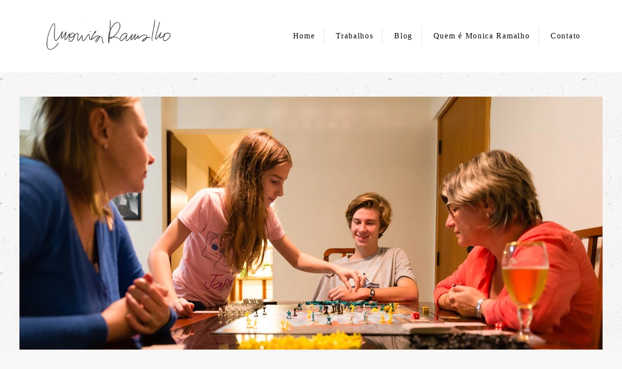

--- FILE ---
content_type: text/html; charset=utf-8
request_url: http://www.monicaramalho.com.br/post/13271-familia-e-quem-a-gente-escolhe
body_size: 7756
content:
<!DOCTYPE html>
<html lang="pt-BR">

<head>
  <title>Família é quem a gente escolhe</title>
  <meta charset="UTF-8">
  <meta name="description" content="Com curadoria da artista visual Simone Rodrigues, a exposição "MINHA FAMÍLIA FORA DO ARMÁRIO" apresenta dez ensaios fotográficos com famílias LGBT, que se formaram com filhos, inseminados e adotivos, animais de estimação e muuuito amor. Foi ideali...">
  <meta name="keywords" content="">
  <meta name="author" content="">
  <meta property="og:title" content="Família é quem a gente escolhe">
  <meta property="og:description" content="Com curadoria da artista visual Simone Rodrigues, a exposição "MINHA FAMÍLIA FORA DO ARMÁRIO" apresenta dez ensaios fotográficos com famílias LGBT, que se formaram com filhos, inseminados e adotivos, animais de estimação e muuuito amor. Foi ideali...">
  <meta property="og:type" content="article">
  <meta property="og:url" content="https://www.monicaramalho.com.br/post/13271-familia-e-quem-a-gente-escolhe">
  <meta property="og:image" itemprop="image" content="https://alfred.alboompro.com/crop/width/600/height/400/mode/jpeg/quality/70/url/alfred.alboompro.com/crop/width/1200/url/storage.alboom.ninja/sites/5761/media/familia_1.jpg?t=1512137949">
  <meta property="og:image:type" content="image/jpeg">
  <meta property="og:image:width" content="600">
  <meta property="og:image:height" content="400">
  <meta name="viewport" content="width=device-width, initial-scale=1.0, user-scalable=yes">
  <meta name="mobile-web-app-capable" content="yes">

  
      <!-- Canonical URL -->
    <link rel="canonical" href="https://www.monicaramalho.com.br/post/13271-familia-e-quem-a-gente-escolhe">
  
  <link rel="shortcut icon" type="image/png" href="https://storage.alboompro.com/static/favicon_alboom.png">  
      <link rel="stylesheet" href="https://bifrost.alboompro.com/static/boom-v3/themes/8/dist/css/main.min.css?v=2.8.594" id="cssPath">
          <link rel="stylesheet" href="https://bifrost.alboompro.com/static/boom-v3/assets/vendors/font-awesome/5.15.4/css/all.min.css?v=2.8.594">
  
  <style type="text/css">body{
  text-rendering: optimizeLegibility;
  -webkit-font-smoothing: antialiased;
  -moz-osx-font-smoothing: grayscale;
  -moz-font-feature-settings: "liga" on;
  background-size: 400px;
  background-image: url('https://storage.alboom.ninja/static/boom-v3/assets/images/stone_background.png');
}


/*GENERAL / / / / */
.cs--last-posts{
  background-color: transparent;
}
body:not(.sidenav) .mhm__item:last-child{
  padding-right: 0;
}
.newsletter-form .contact-input.error+.error {
  display: inline-block;
  font-size: .8rem;
  color: #e75f5f;
  -webkit-transform: translateY(-100%);
  transform: translate(-120%, 0%);
}
.as__content{
  background-color: #fff;
  padding: 30px;
}
.cm__item{
  line-height: .3em;
  margin: 0 20px;
}
h2.cs__title{
  padding: 20px 15px;
  font-size: 36px;
  text-align: left; 
  margin-bottom: 20px;
  
}
.cs__title:before{
  top: 10px;
}
.cs__title:after{ 
  bottom: 10px;
}
.cs__title:after, 
.cs__title:before {
  content: "";
  display: inline-block;
  width: 40px;
  height: 1px;
  position: absolute;
  left: 15px;
  background-color: #000; 
}
.cp__thumbnail .cp__alboom-type{
  display: none;
}
.go-top{
  background-color: rgba(255,255,255,.5);
  width: 10px;
  height: 10px;
  border-radius: 2px;
  margin-bottom: 10px;
  right: 30px;
}
.main-footer .go-top .fa{
  position: absolute;
  left: 8.5px;
  bottom: 8px;
}
@media screen and (max-width:1024px){
  .banner-section:not(.bs--grid):not(.bs--zigzag):not(.bs--cinema) .container{
    padding:0;
  }
  .banner-section .owl-nav{
    display: none;
  }
  .banner-section .b__info{
    top:50%;
  }
  .page-cover .container,.post-cover .container{
    padding:0;
  }
  .article-content{
    width:100%;
  }
  .mc--album .article-content{
    margin-top:0 !important;
  }
  .content-preview{
    width:50%;
  }
  .cs--most-viewed .content-preview:nth-child(3){
    display:none;
  }
}


body:not(.sidenav) .mc--album:not(.mc--album-parallax){
  padding-top: 50px;
}
/*SIDENAV / / / / */
.sidenav .mhm__item{
  border-style: none;
}
.sidenav .main-content .container{
  padding: 0px 15px;
}
.sidenav .post-cover .container{
  padding: 0;
  background-color: #ffffff;
}
.sidenav .mc--album .article-content {
  margin-top: 0;
  background-color: transparent;
}
.sidenav .banner-section:not(.bs--standard) .container{
  padding:0 !important;
}
/*MAIN-MENU / / / / */
.menu-container .container{
  padding: 0 15px;
}
.mhm__item{
  margin: 0;
  text-transform: none;
  border-right: solid rgba(0,0,0,.1) 1px;
}
.mhm__item:last-child{
  border-style: none;
}
.mhm__item:first-child:after{
  display: none;
}
body:not(.sidenav) .mhm__item:after{
  content: '';
  width: 1px;
  display: block;
  height: 20px;
  position: absolute;
  top: 50%;
  left: -4px;
  transform: translateY(-45%);
  background-color: rgba(0, 0, 0, 1);
  opacity: .2;
}

/*BANNER / / / / */ 
.banner-section .owl-carousel .owl-nav .owl-next, 
.banner-section .owl-carousel .owl-nav .owl-prev {
  height: 42px;
  width: 42px;
  background-color: white;
  border-radius: 50%;
  position: absolute;
  transform: translateY(-50%);
  top: 50%;
}
.banner-section .owl-carousel .owl-nav .owl-next{
  right:15px;
}
.banner-section .owl-carousel .owl-nav .owl-prev{
  left: 15px;
}
.banner-section .owl-carousel .owl-nav .owl-next:before,
.banner-section .owl-carousel .owl-nav .owl-prev:before{
  content: '';
  display: block;
  border: solid #777;
  border-width: 0 2px 2px 0;
  height: 16px;
  width: 16px;
  position: absolute;
  top: 12px;
}
.banner-section .owl-carousel .owl-nav .owl-next:before{
  transform: rotate(-45deg);
  left: 7px;
}
.banner-section .owl-carousel .owl-nav .owl-prev:before{
  transform: rotate(135deg);
  left: 14px;
}
.banner-section .owl-carousel .owl-dots{
  display: flex;
  width: auto;
  height: auto;
  position: absolute;
  bottom: 20px;
  left: 50%;
  transform: translateX(-50%);
} 
.banner-section .owl-dot{
  display: block;
  width: 10px;
  height: 10px;
  border-radius: 50%;
  background: #fff;
  opacity: .5;
  margin: 0 5px;
} 
.banner-section .owl-dot.active{
  background: #fff;
  opacity: 1;
}
.b__info .b__heading{
  font-weight: 800;  
}

/*ANIMAÇÃO BANNER / / / / */
#introBanner .owl-item .b__subtitle.bs--category{ 
  transform: translateY(-100%);
  opacity: 0;
  transition: all 3s cubic-bezier(.13,.79,.47,.98);
  transition-delay: .1s;
}
#introBanner .owl-item.active .b__subtitle.bs--category{
  transform: translateY(0);
  opacity: 1;
}
#introBanner .owl-item .b__subtitle.bs--local{ 
  transform: translateY(100%);
  opacity: 0;
  transition: all 3s cubic-bezier(.13,.79,.47,.98);
  transition-delay: .2s;
}
#introBanner .owl-item.active .b__subtitle.bs--local{
  transform: translateY(0);
  opacity: 1;
}
#introBanner .owl-item .b__heading{ 
  transform: translateX(100%);
  opacity: 0;
  transition: all 2s cubic-bezier(.13,.79,.47,.98);
  transition-delay: .2s;
}
#introBanner .owl-item.active .b__heading{
  transform: translateX(0);
  opacity: 1;
}

/*TESTIMONIALS / / / / */
.cs--testimonials{
  background-color: transparent;
}
.cs--testimonials .cs__content{
  margin: 0;
}
.cs--testimonials .cs__title:before,
.cs--testimonials .cs__title:after{
  display: none;
}
.cs__content .testimonial-section{
  display: flex;
  flex-direction: column;
  align-items: center;
  position: relative;
  margin: 0px;
  background-color: white;
  padding: 40px;
}
.tsc__text{
  line-height: 1.7em;
}
.ts--row .ts__image{
  margin-right: 50px;
}
.cs--testimonials .ts__image:before{
  content:'"';
  font-family: 'PalanquinDark-Regular';
  transform: rotate(180deg);
  font-weight: 300;
  font-size: 200px;
  color: #ebebeb;
  display: block;
  background-color: none;
  position: absolute;
  left: 50px;
  top: 30px;
}
.cs--testimonials .ts__image:after{
  content:'"';
  font-family: 'PalanquinDark-Regular';
  font-weight: 300;
  font-size: 200px;
  color: #ebebeb;
  display: block;
  transform: translateY(50%);
  background-color: none;
  position: absolute;
  right: 50px;
  bottom: 30px;
}

/*MOST-VIEWED / / / / */
.cp--album-preview{
  transition: all .3s;
}
.cp--album-preview:hover{
  transform: scale(1.02);
}
.content-preview a{
  box-shadow: 0 5px 8px 0 rgba(0,0,0,0.12);
}
.cp--album-preview .cp__header .cp__title{
  width: 100%;
  letter-spacing: 0px;
}
.cp--album-preview .cp__alboom-type{
  display: none;
}
.cp__thumbnail img{
  width: 100%;
}

/* BLOG / / / / */
.cs--last-posts .content-preview{
  transition: all .3s;
}
.cs--last-posts .content-preview:hover{
  transform: scale(1.02);
}
.cs--last-posts .cp__title{
  overflow: inherit;
  white-space: pre-wrap;
  text-align: center;
  width: 100%;
  min-height: 50px
}
.cs--last-posts .content-status{
  margin: 20px;
}
.cs--last-posts .cp__thumbnail .cp__alboom-type{
  display: none;
}
.cp--post-preview .cp__description::after{
  content:'';
  display: flex;
  background-color: #EFEFEF;
  height: 1px; 
  width: 100%;
  margin: 20px auto 0px;
}

/*NEWSLETTER / / / / */
.cs--newsletter .cs__content{
  margin-top: 0px;
}
.cs--newsletter .cs__title{
  text-align: center;
}
.cs--newsletter .cs__title:after,
.cs--newsletter .cs__title:before{
  display: none;
}
.cs--newsletter .boom-button{
  margin-top: 15px;
}
.cs--newsletter .nf__input input{
  height: 50px;
}
@media screen and (max-width:1024px){
  .newsletter-form .nf__input .contact-input{
    width:80%;
  }
}

/*ASSOCIATIONS / / / / */
.cs--associations .al__item{
  max-width: 200px;
}
.cs--associations{
  background-color: #fff;
  margin-top: 50px;
}

/*INSTAGRAM / / / / */
.cs--instagram{
  background-color: transparent;
}

/*ALBOOM-CREDITS / / / / */
.alboom-credits{
  background-color: #000;
}

.alboom-credits a {
  color: #fff;
}

/* BLOG-PAGE / / / / */
.mc--blog{
  padding-top: 50px;
}
.mc--blog .content-preview{
  margin-bottom: 20px;
}
.mc--blog .cp__thumbnail{
  width: 40%;
  min-height: 200px;
}
.mc--blog .cp__thumbnail .cp__alboom-type{
  display: none; 
}
.mc--blog .content-preview .cp__container{
  width: 60%;
}
.cs--blog .content-status{
  margin-top: 10px;
}
@media screen and (max-width: 1100px){
  .cs--blog .cp__thumbnail{
    height:inherit;
  }
}
@media screen and (max-width:1024px){
  .cs--blog .cp__thumbnail{
    height:250px;
  }
}
@media screen and (max-width: 767px){
  .cp--post-preview .cp__thumbnail{
    width:100%;
  }
  .cp--post-preview .cp__container{
    width:100% !important;
  }
  .cp--post-preview a{
    min-height:500px;
  }
}
/* BLOG - POST / / / / */
body:not(.sidenav) .mc--post{
  padding-top: 50px;
}

body.sidenav.page-post .additional-info{
  justify-content: flex-start;
}

.page-post .ac__title{
  text-transform: none;
  margin-bottom: 30px;
  order: -1;
}
.page-post .social-info{
  margin-top: 10px;
  margin-bottom: 30px;
  order: 2;
}
.page-post .social-info:after{
  content:'';
  display: flex;
  background-color: #EFEFEF;
  height: 1px;
  width: 100%;
  margin: 60px auto 0px;
}
.page-post .additional-info{
  position: relative;
  margin-bottom: 5px;
  order: 1;
  display: flex;
  flex-direction: row;
  justify-content: center;
  align-items: baseline;
}
.mc--post .ai__item.ai--category span:not(:last-child):after{
    display: inline-block;
    content:'';
    height: 16px;
    width: 1px;
    margin-right: 15px;
    margin-left: 15px;
    background-color: #ccc;
    transform: translateY(3px);
}
.page-post .additional-info .ai__item:not(:last-child):after{
    display: inline-block;
    content:'';
    margin-right: 20px;
    margin-left: 15px;
    height: 16px;
    width: 1px;
    background-color: #ccc;
    transform: translateY(3px);
} 
/*.fr-view img.fr-dii.fr-fil{
  margin: 30px 0px;
  padding: 0px;
}*/
.additional-info .ai__item{
  font-size: 12px;
}
.page-post .ac__content{
  padding: 0px;
}
/*JOBS-PAGE / / / / / */
.mc--jobs{
  padding-top: 50px;
}
.category-menu{
  margin: 0;
}
.page-jobs .content-preview{
  margin-bottom: 20px;
}

/*ALBUM-PAGE / / / / / */

body.sidenav .mc--album:not(.mc--album-parallax) .post-cover {
  padding: 0 40px;
  background-color: transparent;
}
body.sidenav .main-content.mc--album:not(.mc--album-parallax) {
  padding-top: 40px;
}
body.sidenav .ac__header {
  padding-top: 40px;
}
body.sidenav .main-content .container.container--social {
  margin-left: 40px;
  margin-right: 40px;
  padding: 0 15px;
  background-color: #ffffff;
  width: calc(100% - 80px);
}
body.sidenav .container--social .ac__footer {
  padding-left: 0;
  padding-right: 0;
}
body.sidenav .mc--album.mc--album-parallax .article-content {
  padding-top: 40px;
}
body.sidenav .mc--album-parallax .article-content .container {
  padding-top: 40px;
}
.mc--album:not(.mc--album-parallax) .post-cover .container{
  padding: 0 15px;
}
.main-content .article-content .container{

  background-color: #ffffff;
}
.post-image{
  margin-bottom: 10px;
}
.container--social{
  padding: 0 15px;
}
body.sidenav .ac__title {
  margin-bottom: 25px;
  margin-top: 0;
}

body:not(.sidenav).page-album .ac__content{
  text-align: center;
}
.container--social .ac__footer{
  padding: 15px;
  border-bottom: 1px solid rgba(0,0,0,.1);
}
.container--social .ac__footer,
.container--social .fb-comments span{
  background-color: #fff;
  margin: 0;
}
.page-album .article-content{
  margin-bottom: 0;
  padding-bottom: 0;
}

/* / / / RELATED - WORK / / / / */
.content-section.cs--related-work{
  background-color: transparent; 
}

/* / / / / GALERIAS / / / / */
.mc--galleries .cg__list .cgl__item{
  padding: 10px;
}

/*GALLERY - PAGE*/
.mc--gallery .cg__title{
  margin: 50px 0px;
}
.ac__content p{
  letter-spacing: 0;
}

/*GALLERY-BUTTON*/
#swipebox-prev,
#swipebox-next{
  height: 42px;
  width: 42px;
  background-color: white !important;
  border-radius: 50%;
  position: absolute;
  transform: translateY(-50%);
  top: 50%;
}
#swipebox-prev{
  left: 100px;
}
#swipebox-next{
  right: 100px;
}

#swipebox-prev::before, #swipebox-prev::after, #swipebox-next::before, #swipebox-next::after {
  width: 20px;
  height: 3px;
}

#swipebox-prev:hover::before, #swipebox-prev:hover::after, #swipebox-next:hover::before, #swipebox-next:hover::after {
  background-color: #676767;  
}
/*#swipebox-prev:before,
#swipebox-next:before{
  content: '';
  display: block;
  border: solid #777;
  border-width: 0 2px 2px 0;
  height: 16px;
  width: 16px;
  position: absolute;
  top: 12px;
}
#swipebox-prev:before{
  transform: rotate(135deg);
  right: 10px;
}
#swipebox-next:before{
  transform: rotate(-45deg);
  left: 7px;
}*/
#swipebox-close{
  display: none;
}

@media screen and (max-width: 768px){
  #swipebox-prev{
  left: 10px;
}
#swipebox-next{
  right: 10px;
}
}



/*FOOTER*/
.social-list{
  font-size: 20px;
}
.container.alboom-credits{
  width: 100%;
}
  
/* CONTACT */

/*ABOUT*/
body:not(.sidenav) .mc--about:not(.mc--about-parallax),
body:not(.sidenav) .mc--contact:not(.mc--contact-parallax){
  padding: 50px 0;
}
body.sidenav .mc--contact {
  padding:0;
}
body.sidenav .mc--contact .page-cover {
  background-color: #fff;
}
body.sidenav .mc--about .about-section .container{
  margin-bottom: 0;
}
body.sidenav .sidenav .mc--about .as__content {
  padding: 40px 0;
}
.mc--about .container,
.mc--contact .container{
  background-color: transparent;
} 

.mc--about .as__title{
  letter-spacing: 0;
}
.asc__header .as__title,
.asc__header .as__additional{
  text-transform: none;
  letter-spacing: .5px;
}
.asc__header{
  margin-bottom: 40px;
}
.as__description{
  margin: 0;
  font-weight: 300;
  line-height: 25px;
}

/* MENU-MOBILE */
@media screen and (max-width:1024px){
  .nd__button{
    display:block;
    top:30px;
  }
  .mh__menu{
    display:none;
  }
  .ndc__item:focus,.ndc__item:active{
    background-color:transparent;
    border-style:none;
  }
  .main-header{
    position:relative;
  }
  
  .mhm__item {
    border-right: none;
  }
  
  body:not(.sidenav) .mhm__item:last-child {
    padding: 10px 18px;
  }
}
@media screen and (max-width:767px){
  body:not(.sidenav) .mc--album:not(.mc--album-parallax){
    padding-top:0;
  }
  .content-section{
    padding-bottom:0;
  }
  .content-preview{
    width:100%;
    margin-bottom:20px;
  }
  .main-content:not(.mc--blog){
    padding-top:0;
  }
  .post-cover .container{
    padding:0 !important;
  }
  .main-content .article-content .container{
    width:100% !important;
  }
  .mc--galleries{
    margin-top:0px;
  }
  .mc--about .as__content {
    padding-right: 20px;
    padding-left: 20px;
  }
  .mc--about .about-section .as__description{
    padding:0;
  }
}
@media screen and (max-width: 1210px) {
body.sidenav .main-content .article-content .container {
    width: 100%;
}
}
.boom-button, .cp__alboom-type{background-color:rgba(0, 0, 0, 0.11);font-family:'RobotoSlab';border-radius:4px;}
.boom-button, .cp__alboom-type, body .cp__alboom-type:hover{border-color:rgba(0, 0, 0, 0);color:rgba(0, 0, 0, 1);}
.boom-button:hover{background-color:rgba(177, 177, 177, 1);border-color:rgba(126, 126, 126, 0);color:rgba(0, 0, 0, 1);}
.mhm__item{color:rgba(0, 0, 0, 1);}
.mhm__item:hover{color:rgba(54, 54, 54, 1);}
.main-header{background-color:rgba(255, 255, 255, 1);}
html, body, .contact-input{color:rgba(0, 0, 0, 1);}
.cs__title{color:rgba(0, 0, 0, 1);font-family:'RobotoSlab';}
.fr-view a{color:rgba(101, 105, 245, 1);}
.fr-view a:hover{color:rgba(81, 83, 254, 1);}
.footer{background-color:rgba(0, 0, 0, 0.14);color:rgba(0, 0, 0, 1);}
.footer .boom-button, .footer .cp__alboom-type{background-color:rgba(0, 0, 0, 0.09);border-color:rgba(0, 0, 0, 0);color:rgba(0, 0, 0, 1);}
.footer .boom-button:hover, .footer .cp__alboom-type:hover{background-color:rgba(99, 99, 99, 1);border-color:rgba(0, 0, 0, 0);color:rgba(255, 255, 255, 1);}
.mh__logo figure img{max-width:100%;max-height:100%;}
.b__info .b__heading{font-size:60px;font-family:'RobotoSlab';}
h2.cs__title{font-size:26px;}
.mh__menu, .mhm__item{font-size:16px;letter-spacing:1.7px;}
.mh__menu{font-family:'RobotoLight';}
body:not(.sidenav) .mhm__item{padding:10px 18px;}
body.sidenav .mhm__item{padding-top:18px;padding-bottom:18px;}
.bs--grid .b__container{margin:1px;width:calc(25% - 2px);}
body{background-color:rgba(249, 246, 246, 1);}
html, body{font-size:16px;font-family:'OpenSans';}
.content-preview:hover .cp__thumbnail:before, {background-color:rgba(242, 2, 2, 0.9);}
.b__info{color:rgba(255, 255, 255, 1);}
.b__info .b__subtitle{font-size:20px;letter-spacing:1.3px;}
.nav-drawer .ndc__item:hover{color:rgb(54, 54, 54);}
.content-preview:hover .cp__thumbnail:before{background-color:rgba(249, 246, 246, .8);}</style>
  


  
  
  
  
  
  <script>
    window.templateId = 8  </script>
</head>

<body ontouchstart="" class="page-post 
  ">
  
  <div class="menu-container
    mh--row mh--fluid" id="menuContainer">

    <header class="main-header mh--row mh--fluid mh--a-left" id="mainHeader">

      <div class="container">
        <a href="/" class="mh__logo" title="Página inicial de Monica Ramalho">
          <figure>
            <img src="https://alfred.alboompro.com/resize/width/370/height/150/quality/99/url/storage.alboom.ninja/sites/5761/img/logo/mr_site.jpg?t=1511551351" alt="Monica Ramalho" class=" accelerated">
          </figure>
        </a>
        <nav class="mh__menu mh__menu-separator-none" id="mainMenu">

          
              <a href="/home"  class="mhm__item">
                Home              </a>

            
              <a href="/portfolio"  class="mhm__item">
                Trabalhos              </a>

            
              <a href="/blog"  class="mhm__item">
                Blog              </a>

            
              <a href="/sobre"  class="mhm__item">
                Quem é Monica Ramalho              </a>

            
              <a href="/contato"  class="mhm__item">
                Contato              </a>

                    </nav>
      </div>
    </header>

    <nav class="nav-drawer 
      light-dark" id="navDrawer">
      <a href="/" class="nd__logo" title="Página inicial de Monica Ramalho">'
        <figure>
          <img src="https://storage.alboom.ninja/sites/5761/img/logo/mr_site.jpg?t=1511551351" alt="Logotipo de Monica Ramalho">
        </figure>
      </a>
      <div class="nd__content">

        
            <a href="/home"  class="ndc__item mhm__item">
              Home            </a>

          
            <a href="/portfolio"  class="ndc__item mhm__item">
              Trabalhos            </a>

          
            <a href="/blog"  class="ndc__item mhm__item">
              Blog            </a>

          
            <a href="/sobre"  class="ndc__item mhm__item">
              Quem é Monica Ramalho            </a>

          
            <a href="/contato"  class="ndc__item mhm__item">
              Contato            </a>

          
      </div>

      <div class="nd__social light-dark">
        <ul class="nds-list">
                      <li class="ndsl__item mhm__item">
              <a href="https://facebook.com/pelosolhosdemonicaramalho" target="_blank" title="Facebook de Monica Ramalho">
                <i class="fab fa-facebook-f"></i>
              </a>
            </li>
                                <li class="ndsl__item mhm__item">
              <a href="https://instagram.com/monicaramalho" target="_blank" title="Instagram de Monica Ramalho">
                <i class="fab fa-instagram"></i>
              </a>
            </li>
                  </ul>
      </div>
    </nav>

    <a href="#" id="nav-hamburguer" class="nd__button no-link
        light-dark" data-toggle-class="js-fixed" data-toggle-target="menuContainer">
      <i class="ndb__icon top"></i>
      <i class="ndb__icon middle"></i>
      <i class="ndb__icon bottom"></i>
    </a>

  </div>
<main class="main-content mc--post" id="blogPost">

  <figure class="post-cover">
    <div class="container">
      <div class="ip__background" style="background-image: url('https://alfred.alboompro.com/crop/width/1200/url/storage.alboom.ninja/sites/5761/media/familia_1.jpg?t=1512137949');"></div>
      <img src="https://alfred.alboompro.com/crop/width/1200/url/storage.alboom.ninja/sites/5761/media/familia_1.jpg?t=1512137949" alt="Imagem capa - Família é quem a gente escolhe por Monica Ramalho" class="ip__fallback">
    </div>
  </figure>

  <article class="article-content">
    <div class="container blog__container">
      <header id="postPageHeader" class="ac__header">
        <div class="additional-info">
          <span class="ai__item ai--category">
            <span>Rumo às mostras</span>          </span>
                      <time class="ai__item ai--date" pubdate datetime="2017-12-01 13:01:26">01/Dez/2017</time>
                  </div>
        <h1 class="ac__title blog__title">Família é quem a gente escolhe</h1>
        <div class="social-info" data-post-id="13271">
          <span class="si__item">
            <i class="fa fa-eye"></i>
            <span class="post_views_update">2344</span> visualizações          </span>
          <span class="si__item">
            <i class="fa fa-comments"></i>
            <fb:comments-count href="http://www.monicaramalho.com.br/post.php?id=13271"></fb:comments-count>
            comentários          </span>
        </div>
      </header>

      <div id="postPageContents" class="ac__content fr-view blog__content">
        <p style="text-align: justify;"><span style="font-size: 14px;">Com curadoria da artista visual <a href="https://www.facebook.com/simone.rodrigues.1272" rel="noopener noreferrer" target="_blank">Simone Rodrigues</a>, a exposição "MINHA FAMÍLIA FORA DO ARMÁRIO" apresenta dez ensaios fotográficos com famílias LGBT, que se formaram com filhos, inseminados e adotivos, animais de estimação e muuuito amor. Foi idealizada pelas fotógrafas <a href="https://www.facebook.com/tatabarretophotography/" rel="noopener noreferrer" target="_blank">Tata Barreto</a> e <a href="https://www.facebook.com/renata.seikelferrer" rel="noopener noreferrer" target="_blank">Renata Ferrer</a>, elas mesmas um casal, criadoras da&nbsp;</span><a href="https://www.gataria.photography/" rel="noopener noreferrer" target="_blank"><span style="font-size: 14px;">GATARIA PHOTOGRAPHY</span></a><span style="font-size: 14px;">, focada na cultura da diversidade.&nbsp;</span></p><p style="text-align: justify;"><span style="font-size: 14px;"><br><span style="background-color: initial;">Além das fotos, Tata e Renata fizeram um curta de 13 minutos com depoimentos dos personagens.&nbsp;</span>A exposição chega em boa hora, já que o planeta deu alguns passos para trás com a escolha de líderes conservadores e vem sofrendo com retrocessos. O que se vê é convivência diária entre pais e filhos, sem as tradicionais figuras de pai e mãe e absolutamente fluida.</span></p><p style="text-align: justify;"><br><span style="font-size: 14px;">A mostra fica em cartaz até 28 de janeiro de 2018, de terça a domingo, das 12h às 19h, no Centro Cultural da Justiça Federal (CCJF). O endereço é Avenida Rio Branco, 241, Centro do Rio. Na próxima sexta, 8 de dezembro, às 18h em ponto, haverá visita guiada, seguida pela exibição do curta e bate papo, das 19h às 21h. É g</span><span style="font-size: 14px;">rátis!</span></p><p style="text-align: justify;"><br></p><div class="bloco-post clearfix"><div class="bloco-post-delete"><br></div><img class="col-md-12 col-12 fr-fil fr-dii" src="https://alfred.alboompro.com/resize/width/1200/height/1200/url/storage.alboompro.com/sites/5761/media/familia_2.jpg?t=1512133236" style="width: 100%;" data-id="100121" data-url="https://alfred.alboompro.com/resize/width/1200/height/1200/url/storage.alboompro.com/sites/5761/media/familia_2.jpg?t=1512133236" data-mimetype="image/jpeg" data-original_filename="familia_2.jpg" data-client_id="5761"></div>      </div>

      <footer class="ac__footer">

                <section class="tags-section">
          <h4 class="ts__title">Tags</h4>
          <ul class="ts_list">
            
              <li class="tsl__item">
                <a href="/blog/tag/ccjf">CCJF</a>
              </li>
              <li class="tsl__item">
                <a href="/blog/tag/fora-do-armario">fora do armário</a>
              </li>
              <li class="tsl__item">
                <a href="/blog/tag/gataria">Gataria</a>
              </li>
              <li class="tsl__item">
                <a href="/blog/tag/lgbt">LGBT</a>
              </li>
              <li class="tsl__item">
                <a href="/blog/tag/renata-ferrer">Renata Ferrer</a>
              </li>
              <li class="tsl__item">
                <a href="/blog/tag/simone-rodrigues">Simone Rodrigues</a>
              </li>
              <li class="tsl__item">
                <a href="/blog/tag/tata-barreto">Tata Barreto</a>
              </li>          </ul>
        </section>
        
        <ul class="social_icons share_album"><a class="sicn__item" href="#" rel=nofollow onclick="window.open('https://www.facebook.com/dialog/feed?app_id=882466608465785&display=popup&caption=www.monicaramalho.com.br&link=https://www.monicaramalho.com.br/post/13271-familia-e-quem-a-gente-escolhe&redirect_uri=https://api.alboom.com.br/facebook/close.php%3Fhttps%3A%2F%2Fwww.monicaramalho.com.br%2Fpost%2F13271-familia-e-quem-a-gente-escolhe&picture=https://alfred.alboompro.com/crop/width/1200/url/storage.alboom.ninja/sites/5761/media/familia_1.jpg?t=1512137949', 'facebook', 'width=700, height=400'); return false;" title="Compartilhe Família é quem a gente escolhe no Facebook" data-original-title="facebook"><li><i class="fab fa-facebook-f"></i></li></a><a class="sicn__item" target="_blank" title="Compartilhe Família é quem a gente escolhe no WhatsApp" href="whatsapp://send?text=Fam%C3%ADlia%20%C3%A9%20quem%20a%20gente%20escolhe http://www.monicaramalho.com.br/post/13271-familia-e-quem-a-gente-escolhe" data-action="share/whatsapp/share" data-original-title="whatsapp" class="whatsapp"><li><i class="fab fa-whatsapp "></i></li></a><a class="sicn__item" target="_blank" title="Compartilhe Família é quem a gente escolhe no Twitter" href="https://twitter.com/home?status=http://www.monicaramalho.com.br/post/13271-familia-e-quem-a-gente-escolhe" data-original-title="twitter" class="twi"><li><i class="fab fa-twitter "></i></li></a><a class="sicn__item" title="Compartilhe Família é quem a gente escolhe no Pinterest" href="https://pinterest.com/pin/create/button/?url=http://www.monicaramalho.com.br/post/13271-familia-e-quem-a-gente-escolhe&amp;media=https://alfred.alboompro.com/crop/width/1200/url/storage.alboom.ninja/sites/5761/media/familia_1.jpg?t=1512137949&amp;description=Família é quem a gente escolhe" data-original-title="pintrest" class="pint"><li><i class="fab fa-pinterest"></i></li></a></ul>
        <div class="fb-comments" data-href="http://www.monicaramalho.com.br/post.php?id=13271" data-width="100%" data-numposts="5" data-colorscheme="light"></div>      </footer>

      <!-- Related Blog Posts -->
            
    </div>
  </article>

</main>
  

  <footer class="footer f--minimal " id="infoFooter">
    <div class="container">
              <div class="col-6 col-480-12 f__section fs--author">
          <strong class="fs__strong">Monica Ramalho</strong>
          /
          <a class="fm__link" href="/contato" title="Entre em contato">Contato</a>        </div>
      
      
      
      <section class="col-3 col-480-12 f__section fs--contact">
        
                      
<ul class="social-list">
    <li class="sl__item">
      <a href="https://twitter.com/monicaramalho" target="_blank" title="Twitter de Monica Ramalho">
        <i class="fab fa-twitter"></i>
      </a>
  </li>
      <li class="sl__item">
      <a href="https://facebook.com/pelosolhosdemonicaramalho" target="_blank" title="Facebook de Monica Ramalho">
        <i class="fab fa-facebook-f"></i>
      </a>
  </li>
      <li class="sl__item">
      <a href="https://instagram.com/monicaramalho" target="_blank" title="Instagram de Monica Ramalho">
        <i class="fab fa-instagram"></i>
      </a>
  </li>
                </ul>
          
                  </div>
      </section>
    </div>
  </footer>

  
  
  
    <div class="main-footer" id="mainFooter">
    <a href="#" id="goTop" class="go-top fade no-link" title="Ir para o topo">
      <i class="fa fa-chevron-up"></i>
    </a>

          <div class="footer-alboom">
        <div class="container alboom-credits">
          <a href="https://www.alboompro.com/?ref=3674" target="_blank" title="Alboom - Prosite">
            Feito com <b>Alboom</b>                      </a>
        </div>
      </div>
      </div>

  <script src="https://bifrost.alboompro.com/static/boom-v3/assets/vendors/libj/2.2.4/libj.min.js?v=2.8.594"></script>

  
  
  

  
      <script src="https://bifrost.alboompro.com/static/boom-v3/dist/main.min.js?v=2.8.594"></script>
  
  
  
  
  
  
  
  
    </body>

  </html>